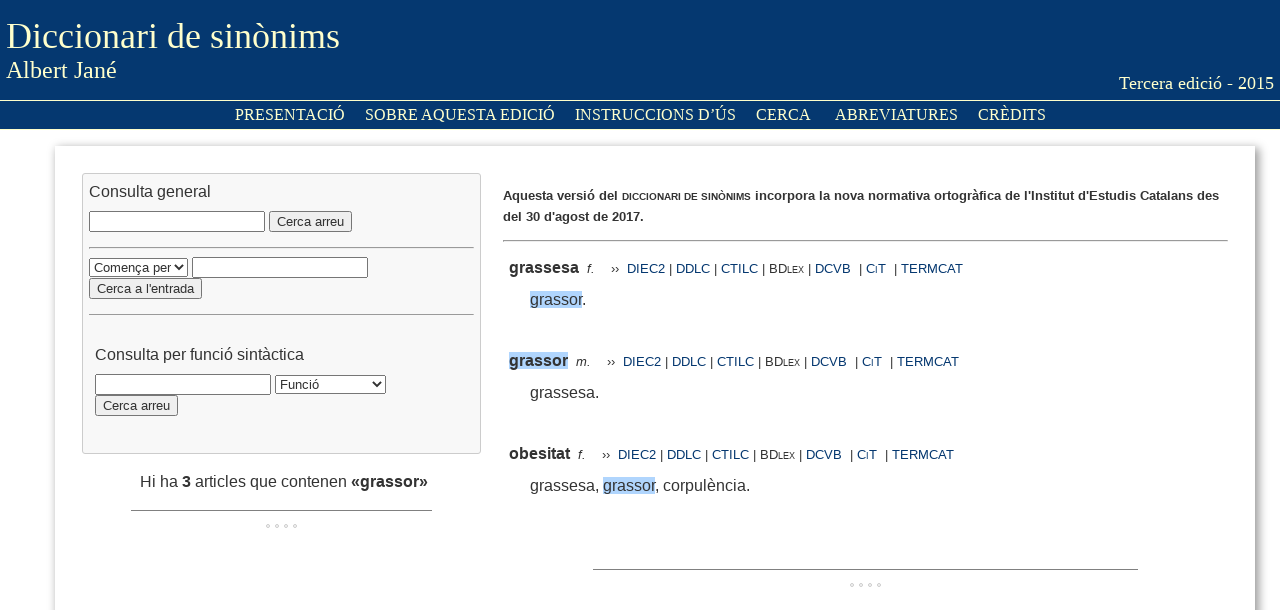

--- FILE ---
content_type: text/html
request_url: https://sinonims.iec.cat/sinonims_cerca_sin.asp?pclau2=grassor&button=Cerca+arreu
body_size: 3843
content:

<!DOCTYPE html PUBLIC "-//W3C//DTD XHTML 1.0 Transitional//EN" "http://www.w3.org/TR/xhtml1/DTD/xhtml1-transitional.dtd">
<html xmlns="http://www.w3.org/1999/xhtml">

<head> <script language='JavaScript' src='triador.js'></script>
<meta http-equiv="Content-Type" content="text/html; charset=iso-8859-1" />
<title>Diccionari de sin&ograve;nims - Albert Jan&eacute; - Secci&oacute; Filol&ograve;gica - Institut d'Estudis Catalans</title>
<link rel="shortcut icon"
       href="https://www.iec.cat/imatges/iecadress.ico" /><link href="dicsin.css" rel="stylesheet" type="text/css" /><script type="text/javascript">
function MM_jumpMenu(targ,selObj,restore){ //v3.0
  eval(targ+".location='"+selObj.options[selObj.selectedIndex].value+"'");
  if (restore) selObj.selectedIndex=0;
}
</script>
<link rel="shortcut icon"
       href="https://www.iec.cat/imatges/iecadress.ico" /><!-- Matomo -->
<script>
  var _paq = window._paq = window._paq || [];
  /* tracker methods like "setCustomDimension" should be called before "trackPageView" */
  _paq.push(['trackPageView']);
  _paq.push(['enableLinkTracking']);
  (function() {
    var u="https://em.iec.cat/";
    _paq.push(['setTrackerUrl', u+'matomo.php']);
    _paq.push(['setSiteId', '14']);
    var d=document, g=d.createElement('script'), s=d.getElementsByTagName('script')[0];
    g.async=true; g.src=u+'matomo.js'; s.parentNode.insertBefore(g,s);
  })();
</script>
<!-- End Matomo Code --></head> 

<body><script language='JavaScript' src='triador.js'></script> 
<table width="101%" border="0" cellspacing="5" class="taula_cap" id="taula_cap">
  <tr>
    <td width="462" align="left" valign="middle"><span class="titol">Diccionari de sin&ograve;nims</span><br />
      <span class="subtitol">Albert Jan&eacute;</span></td>
    <td width="467" align="right" valign="bottom"><span class="subtitol_dos">Tercera edici&oacute; - 2015</span></td>
  </tr>
</table><table width="100%" border="0" cellspacing="0" class="taula_menu">
  <tr>
    <td align="center"><a href="presentacio.asp"><span class="botons">presentaci&oacute;</span></a><a href="sobre.asp"><span class="botons">Sobre aquesta edició</span></a><a href="instruccions.asp"><span class="botons">Instruccions d&#8217;ús</span></a><a href="sinonims.asp"><span class="botons">cerca</span></a> <a href="abreviatures.asp"><span class="botons">Abreviatures</span></a><a href="credits.asp"><span class="botons">cr&egrave;dits</span></a></td>
  </tr>
</table><blockquote>

    <table width="100%" border="0" align="center" cellpadding="10" class="taula_cos">
      <tr>
        <td width="35%" align="left" valign="top"><table width="100%" border="0" cellspacing="5" class="formularis">
  <tr>
    <td align="left" valign="top" class="text">Consulta general</td>
  </tr>
  <tr>
    <td><form id="form2" name="form2" method="get" action="sinonims_cerca_sin.asp">
          <label for="pclau2"></label>
          <input name="pclau2" type="text" class="text_formularis" id="pclau2" size="20" maxlength="25" />
          <input name="button" type="submit" class="text_formularis" id="button" value="Cerca arreu" />
        </form></td>
  </tr>
  <tr>
    <td><hr /><form id="form1" name="form1" method="get" action="sinonims_cerca.asp">
      <label for="pclau"></label>
      <select name="limit" class="text_formularis">
        <option value="1">Cont&eacute;</option>
        <option value="2" selected="selected">Comen&ccedil;a per</option>
        <option value="3">Acaba en</option>
      </select>
      <input name="pclau" type="text" class="text_formularis" id="pclau" size="20" maxlength="25" />
      <input name="cerca" type="submit" class="text_formularis" id="cerca" value="Cerca a l'entrada" />
    </form></td>
  </tr>
  <tr>
    <td><hr size="1" /></td>
  </tr>
  <tr>
    <td></td>
  </tr>
  <tr>
    <td align="left" valign="top"><form id="form3" name="form3" method="get" action="sinonims_cerca_clg.asp">
      <table width="100%" border="0" cellspacing="5">
        <tr>
          <td><span class="text">Consulta per funci&oacute; sint&agrave;ctica</span></td>
        </tr>
        <tr>
          <td><input name="pclau3" type="text" class="text_formularis" id="pclau3" size="20" />
            <select name="clg" class="text_formularis" id="clg">
              <option value="0">Funció</option>
              
              <option value="0">una altra funció</option>
              
              <option value="1">adjectiva</option>
              
              <option value="3">nominal</option>
              
              <option value="4">pronominal</option>
              
              <option value="5">determinant</option>
              
              <option value="6">quantificadora</option>
              
              <option value="7">verbal</option>
              
              <option value="8">adverbial</option>
              
              <option value="9">conjuntiva</option>
              
              <option value="10">prepositiva</option>
              
              <option value="11">interjectiva</option>
              
              <option value="12">oracional</option>
              
              <option value="13">paremial</option>
              
              <option value="14">formulària</option>
              
            </select>
            &nbsp;
            <input name="cerca2" type="submit" class="text_formularis" id="cerca2" value="Cerca arreu" /></td>
        </tr>
        <tr>
          <td>&nbsp;</td>
        </tr>
      </table>
    
    </form></td>
  </tr>
</table>
        <p align="center" class="text">&nbsp;Hi ha <span class="lema">3</span> articles que contenen<span class="lema"> &laquo;grassor&raquo;</span>
 </p>
        <hr align="center" width="75%" size="1" noshade="noshade" />
        
        <table border="0" align="center" cellspacing="5">
          <tr>
            <td class="formularis"></td>
            <td class="formularis"></td>
            <td class="formularis"></td>
            <td class="formularis"></td>
          </tr>
        </table>
</td>
        <td width="62%" rowspan="7" align="left" valign="top"><p class="text_avis">Aquesta versió del <span class="text_versaleta_avis">diccionari de sin&ograve;nims</span>  incorpora la nova normativa ortogràfica de l'Institut d'Estudis Catalans des del 30 d'agost de 2017.</p><hr /><div align="center">
          
    <table width="100%" border="0" cellspacing="5" class="text">
      <tr>
        <td colspan="2" align="left"> <span class="lema">grassesa</span>
           <sup class="super"></sup>
          
          
          
          &nbsp;<a href="#" title="[nom] femení"><span class="lexic"><i>f.</i></span></a><span class="lexic">
          &nbsp;&nbsp;
          &#8250;&#8250;&nbsp;&nbsp;<a href="https://dlc.iec.cat/Results?EntradaText=grassesa
&amp;operEntrada=0" title="Diccionari de la llengua catalana" target="_blank" class="lexic_versaleta_rodona">DIEC2</a>&nbsp;|&nbsp;<a href="http://dcc.iec.cat/ddlcI/scripts/indexA.asp?ini=grassesa" title="Diccionari descriptiu de la llengua catalana" target="_blank" class="lexic_versaleta_rodona">DDLC</a>&nbsp;|&nbsp;<a href="https://ctilc.iec.cat/scripts/CTILCQConc_Lemes2.asp?cadlema=grassesa&cadlemacond=0&seccio=CTILC1" title="Corpus Textual Informatitzat de la Llengua Catalana" target="_blank" class="lexic_versaleta_rodona">CTILC</a>&nbsp;|&nbsp;<a href="https://bdlex.iec.cat/scripts/Qorth1.asp?orthkey=grassesa" target="_blank"><span class="lexic_versaleta_rodona">BDlex</span></a>&nbsp;|&nbsp;<a href="https://dcvb.iec.cat/results.asp?word=grassesa" title="Diccionari catal&agrave; valenci&agrave; balear" target="_blank" class="lexic_versaleta_rodona">DCVB </a> &nbsp;|&nbsp;<a href="https://cit.iec.cat/progdct/defaultsinonims.asp?opcio=1&amp;cerca=grassesa&amp;extern=1" title="Plataforma terminol&ograve;gica de ci&egrave;ncies i tecnologia" target="_blank" class="lexic_versaleta_rodona">CiT</a> &nbsp;|&nbsp;<a href="https://www.termcat.cat/ca/cercaterm/grassesa?type=basic" title="Termcat: centre de terminologia" target="_blank" class="lexic_versaleta_rodona">TERMCAT</a></td>
        </tr>
      
      <tr>
        <td width="20" align="left"></td>
        <td width="941" align="left"><span class="sinonims"><span style='background-color: #B0D5FD;'>grassor</span>.</span> </td>
        </tr>
      <tr>
        <td align="left"></td>
        <td align="left"><span class="sinonims_fem">
          </td>
        </tr>
    </table>
    <br />
    
    <table width="100%" border="0" cellspacing="5" class="text">
      <tr>
        <td colspan="2" align="left"> <span class="lema"><span style='background-color: #B0D5FD;'>grassor</span></span>
           <sup class="super"></sup>
          
          
          
          &nbsp;<a href="#" title="[nom] masculí"><span class="lexic"><i>m.</i></span></a><span class="lexic">
          &nbsp;&nbsp;
          &#8250;&#8250;&nbsp;&nbsp;<a href="https://dlc.iec.cat/Results?EntradaText=grassor
&amp;operEntrada=0" title="Diccionari de la llengua catalana" target="_blank" class="lexic_versaleta_rodona">DIEC2</a>&nbsp;|&nbsp;<a href="http://dcc.iec.cat/ddlcI/scripts/indexA.asp?ini=grassor" title="Diccionari descriptiu de la llengua catalana" target="_blank" class="lexic_versaleta_rodona">DDLC</a>&nbsp;|&nbsp;<a href="https://ctilc.iec.cat/scripts/CTILCQConc_Lemes2.asp?cadlema=grassor&cadlemacond=0&seccio=CTILC1" title="Corpus Textual Informatitzat de la Llengua Catalana" target="_blank" class="lexic_versaleta_rodona">CTILC</a>&nbsp;|&nbsp;<a href="https://bdlex.iec.cat/scripts/Qorth1.asp?orthkey=grassor" target="_blank"><span class="lexic_versaleta_rodona">BDlex</span></a>&nbsp;|&nbsp;<a href="https://dcvb.iec.cat/results.asp?word=grassor" title="Diccionari catal&agrave; valenci&agrave; balear" target="_blank" class="lexic_versaleta_rodona">DCVB </a> &nbsp;|&nbsp;<a href="https://cit.iec.cat/progdct/defaultsinonims.asp?opcio=1&amp;cerca=grassor&amp;extern=1" title="Plataforma terminol&ograve;gica de ci&egrave;ncies i tecnologia" target="_blank" class="lexic_versaleta_rodona">CiT</a> &nbsp;|&nbsp;<a href="https://www.termcat.cat/ca/cercaterm/grassor?type=basic" title="Termcat: centre de terminologia" target="_blank" class="lexic_versaleta_rodona">TERMCAT</a></td>
        </tr>
      
      <tr>
        <td width="20" align="left"></td>
        <td width="941" align="left"><span class="sinonims">grassesa.</span> </td>
        </tr>
      <tr>
        <td align="left"></td>
        <td align="left"><span class="sinonims_fem">
          </td>
        </tr>
    </table>
    <br />
    
    <table width="100%" border="0" cellspacing="5" class="text">
      <tr>
        <td colspan="2" align="left"> <span class="lema">obesitat</span>
           <sup class="super"></sup>
          
          
          
          &nbsp;<a href="#" title="[nom] femení"><span class="lexic"><i>f.</i></span></a><span class="lexic">
          &nbsp;&nbsp;
          &#8250;&#8250;&nbsp;&nbsp;<a href="https://dlc.iec.cat/Results?EntradaText=obesitat
&amp;operEntrada=0" title="Diccionari de la llengua catalana" target="_blank" class="lexic_versaleta_rodona">DIEC2</a>&nbsp;|&nbsp;<a href="http://dcc.iec.cat/ddlcI/scripts/indexA.asp?ini=obesitat" title="Diccionari descriptiu de la llengua catalana" target="_blank" class="lexic_versaleta_rodona">DDLC</a>&nbsp;|&nbsp;<a href="https://ctilc.iec.cat/scripts/CTILCQConc_Lemes2.asp?cadlema=obesitat&cadlemacond=0&seccio=CTILC1" title="Corpus Textual Informatitzat de la Llengua Catalana" target="_blank" class="lexic_versaleta_rodona">CTILC</a>&nbsp;|&nbsp;<a href="https://bdlex.iec.cat/scripts/Qorth1.asp?orthkey=obesitat" target="_blank"><span class="lexic_versaleta_rodona">BDlex</span></a>&nbsp;|&nbsp;<a href="https://dcvb.iec.cat/results.asp?word=obesitat" title="Diccionari catal&agrave; valenci&agrave; balear" target="_blank" class="lexic_versaleta_rodona">DCVB </a> &nbsp;|&nbsp;<a href="https://cit.iec.cat/progdct/defaultsinonims.asp?opcio=1&amp;cerca=obesitat&amp;extern=1" title="Plataforma terminol&ograve;gica de ci&egrave;ncies i tecnologia" target="_blank" class="lexic_versaleta_rodona">CiT</a> &nbsp;|&nbsp;<a href="https://www.termcat.cat/ca/cercaterm/obesitat?type=basic" title="Termcat: centre de terminologia" target="_blank" class="lexic_versaleta_rodona">TERMCAT</a></td>
        </tr>
      
      <tr>
        <td width="20" align="left"></td>
        <td width="941" align="left"><span class="sinonims">grassesa, <span style='background-color: #B0D5FD;'>grassor</span>, corpulència.</span> </td>
        </tr>
      <tr>
        <td align="left"></td>
        <td align="left"><span class="sinonims_fem">
          </td>
        </tr>
    </table>
    <br />
    
          <span class="text">&nbsp;
          
          </p>
          </span>
        </div>
          <hr align="center" width="75%" size="1" noshade="noshade" />
        <table border="0" align="center" cellspacing="5">
          <tr>
            <td class="formularis"></td>
            <td class="formularis"></td>
            <td class="formularis"></td>
            <td class="formularis"></td>
          </tr>
        </table></td>
      </tr>
    </table>
  </blockquote>
</blockquote>

<table width="100%" border="0" align="center" cellspacing="5" class="taula_peu">
  <tr>
    <td><div align="left">
      <p align="center"><span class="text_credits"><a href="https://www.iec.cat" target="_blank" tabindex="27"><img src="https://www.iec.cat/imatges/iec_peu.jpg" alt="P&agrave;gina principal de l'IEC"  hspace="5" vspace="0" border="0" /></a></span></p>
      <p align="center" class="text_peu"><a href="https://www.iec.cat" target="_blank" tabindex="28">Institut d'Estudis Catalans</a>. <a href="http://maps.google.es/maps?f=q&amp;hl=ca&amp;geocode=&amp;q=carrer+del+carme+47+barcelona&amp;sll=40.396764,-3.713379&amp;sspn=10.371017,19.775391&amp;ie=UTF8&amp;ll=41.380802,2.170916&amp;spn=0.019964,0.038624&amp;z=15&amp;iwloc=addr" target="_blank" tabindex="29">Carrer del Carme, 47;</a> 08001 Barcelona. <br />
        Tel&egrave;fon +34 932 701 620. Fax +34 932 701 180. <a href="mailto:informacio@iec.cat" tabindex="30"><em>informacio@iec.cat</em></a> - <a href="https://www.iec.cat/legal.asp" tabindex="31" target="_blank">Informaci&oacute; legal </a></p>
    </div></td>
  </tr>
</table>
<p>&nbsp;</p>
</body>
</html>


--- FILE ---
content_type: text/css
request_url: https://sinonims.iec.cat/dicsin.css
body_size: 733
content:


body {
	background-color: #FFF;
	margin-left: 0px;
	margin-top: 0px;
	margin-right: 0px;
	margin-bottom: 0px;
}
a:link {
	color: #053870;
	text-decoration: none;
}
.botons {
	font-family: futural;
	font-size: 16px;
	color: #FFC;
	text-transform: uppercase;
	margin: 5px;
	padding: 5px;
}
.botons:hover {
	font-family: futural;
	font-size: 16px;
	color: #053870;
	text-transform: uppercase;
	background-color: #FFC;
	margin: 5px;
	padding: 5px;
}
.subtitol {
	font-family: futural;
	font-size: 24px;
	color: #FFC;
}
.subtitol_dos {
	font-family: futural;
	font-size: 18px;
	color: #FFC;
}


a:visited {
	text-decoration: none;
	color: #666;
}
a:hover {
	text-decoration: none;
	color: #053870;
}
a:active {
	text-decoration: none;
	color: #053870;
}
.text {
	font-family: "Trebuchet MS", Arial, Helvetica, sans-serif;
	font-size: medium;
	color: #333;
	line-height: 24px;
}
.text_avis {
	font-family: "Trebuchet MS", Arial, Helvetica, sans-serif;
	font-size: small;
	color: #333;
	line-height: 20px;
	font-weight: bold;
}

.text_formularis {
	font-family: "Trebuchet MS", Arial, Helvetica, sans-serif;
	font-size: small;
	color: #333;
}

.text_versaleta {
	font-family: "Trebuchet MS", Arial, Helvetica, sans-serif;
	font-size: medium;
	color: #333;
	text-transform: uppercase;
}
.text_versaleta_avis {
	font-family: "Trebuchet MS", Arial, Helvetica, sans-serif;
	font-size: x-small;
	color: #333;
	text-transform: uppercase;
	font-weight: bold;
}

.sinonims {
	font-family: "Trebuchet MS", Arial, Helvetica, sans-serif;
	font-size: medium;
	text-align: left;
	text-indent: 0;
}
.sinonims_fem {
	font-family: "Trebuchet MS", Arial, Helvetica, sans-serif;
	font-size: small;
	text-align: left;
	text-indent: 0;
	color: #666;
}

.lema {
	font-family: "Trebuchet MS", Arial, Helvetica, sans-serif;
	font-size: medium;
	font-weight: bold;
	color: #333;
	text-indent: -20px;
	
}
.super {
	font-size: 12px;
	color: #333;
}
.lexic {
	font-size: small;
	color: #333;
}
.lexic_versaleta_rodona {
	font-size: small;
	color: #333;
	text-transform: none;
	font-variant: small-caps;
	font-style: normal;
}
.lexic_versaleta_rodona_credits {
	font-size: medium;
	color: #333;
	text-transform: none;
	font-variant: small-caps;
	font-style: normal;
}



.taula_cap {
	font-family: futural;
	font-size: 36px;
	color: #FF9;
	background-color: #053870;
	height: 100px;
	width: 100%;
	left: 0;
	line-height: normal;

}
.taula_menu {
	background-color: #053870;
	margin: 0px;
	padding: 0px;
	border-top-width: 1px;
	border-top-style: solid;
	border-top-color: #FFC;
	height: 30px;
	border-bottom-width: 1px;
	border-bottom-style: solid;
	border-bottom-color: #FFC;
}

.titol {
	font-family: futural;
	font-size: 36px;
	color: #FFC;
}


.taula_cos {
	-webkit-box-shadow: 3px 3px 9px 1px #9C9C9C;
	box-shadow: 3px 3px 9px 1px #9C9C9C;
	width: 100%;
	margin: 15px;
	padding: 15px;
	border-top-color: #FFF;
	border-right-color: #FFF;
	border-bottom-color: #FFF;
	border-left-color: #FFF;
	height: 600px;
}
.taula_peu {
	font-family: futural;
	font-size: 14px;
}

h1 {
	font-size: xx-large;
	font-family: "Trebuchet MS", Arial, Helvetica, sans-serif;
}
.formularis {
	background-color: #F8F8F8;
	border: 1px solid #CCCCCC;
	-webkit-border-radius: 3px;
	-moz-border-radius: 3px;
}
.a {
	color: #E0EEFE;
}
.taula_formulari_interna {
	border: 1px solid #CCC;
	font-family: "Trebuchet MS", Arial, Helvetica, sans-serif;
	font-size: medium;
}


--- FILE ---
content_type: application/javascript
request_url: https://sinonims.iec.cat/triador.js
body_size: 1729
content:
// The following is taken from Netscape's site. via grec.com
// modificat per LdYM per resoldre el tema dels apostrofs
function Is ()
{   // convert all characters to lowercase to simplify testing
    var agt=navigator.userAgent.toLowerCase()

    // *** BROWSER VERSION ***
    this.major = parseInt(navigator.appVersion)
    this.minor = parseFloat(navigator.appVersion)

    this.nav  = ((agt.indexOf('mozilla')!=-1) && ((agt.indexOf('spoofer')==-1)
		&& (agt.indexOf('compatible') == -1)))
    this.nav2 = (this.nav && (this.major == 2))
    this.nav3 = (this.nav && (this.major == 3))
    this.nav4 = (this.nav && (this.major == 4))
    this.navonly      = (this.nav && (agt.indexOf(";nav") != -1))

    this.ie   = (agt.indexOf("msie") != -1)
    this.ie3  = (this.ie && (this.major == 2))
    this.ie4  = (this.ie && (this.major == 4))

    this.opera = (agt.indexOf("opera") != -1)
     
    // *** JAVASCRIPT VERSION CHECK *** 
    // Useful to workaround Nav3 bug in which Nav3
    // loads <SCRIPT LANGUAGE="JavaScript1.2">.
    if (this.nav2 || this.ie3) this.js = 1.0
    else if (this.nav3 || this.opera) this.js = 1.1
    else if (this.nav4 || this.ie4) this.js = 1.2
    // NOTE: In the future, update this code when newer versions of JS 
    // are released. For now, we try to provide some upward compatibility 
    // so that future versions of Nav and IE will show they are at
    // *least* JS 1.2 capable. Always check for JS version compatibility 
    // with > or >=.
    else if ((this.nav && (this.minor > 4.05)) || (this.ie && (this.major > 4))) 
	 this.js = 1.2
    else this.js = 0.0 // HACK: always check for JS version with > or >=

}


var nav = new Is()
if (nav.js >= 1.2)
  captura();

seleccionat= false;




function captura()
{
	if (nav.nav)
	{
		if (document.getElementById)
		{
		  window.addEventListener("dblclick",engega_doubleclick,false);
		  window.addEventListener("mouseup",engega_mouseup,false);
		}
		else
		{
	// Netscape
	  window.captureEvents(Event.DBLCLICK | Event.MOUSEUP);
	  window.onDblClick = engega_doubleclick;
	  window.onMouseUp = engega_mouseup;
	  //window.onKeyDown = engega_keydown;
		}
	}
	else
	{
	  // IE

	  document.ondblclick = engega_doubleclick;
	  document.onmouseup = engega_mouseup;
	  //document.onkeydown = engega_keydown;
	}
}

function engega_doubleclick(e)
{
	if (seleccionat && textSeleccionat()!="")
  {
	cerca(textSeleccionat());
	seleccionat=false;
  }
	return true;
}

function engega_mouseup(e)
{
  // Si hi ha text seleccionat
  seleccionat=true;

  return true;
}

function textSeleccionat()
{
	str = "";
	if (nav.nav) //Netscape
	{
 //	     str = ""+window.getSelection();
	   with (document) {
	     str = ""+getSelection();
	     }
	} else if (document.selection &&  document.selection.createRange)
	 {
	   var rang = document.selection.createRange();
	    if (rang) str = rang.text;
	 }
	 if (str=="")
	   {return "";}


	 patro=/\cM/g; //Separador del Navigator
	 str = str.replace(patro,' ');
	 patro=/[.,;:?!=\(\)\[\]\t\n"]/g;
	 str = str.replace(patro,'');

//afegit de LYM per treure apostrofs
   patro=/^[mtsldn]'/
	 str = str.replace(patro,'');


	  // Treure els espais de mes
	  patro=/\s\s/g;
	  lon=str.length;
	  lon2=lon+1;
	  while (lon != lon2)
	  {
	    str = str.replace(patro,' ');
	    lon2 = lon;
	    lon = str.length;
	  }

	  str=str.substring(0,100);
	  return str;

}

function getSes()
{
}

function cerca(vtext)
{
	if (vtext!=" " && vtext!="")
	{
		jsconsulta2='';
//		vtext="/cgibin/lexicx.pgm?LEM=1&GECART="+escape(vtext);
		vtext=escape(vtext);
		if (jsconsulta2!="")
			vtext=vtext+jsconsulta2;
  vtext2 = 'sinonims_cerca_sin.asp';
  vtext3 = vtext2 + '?pclau2=';
//  vtext2 = vtext2 + '&nomWAV='+t1;
//  vtext2 = vtext2 + '&trajWAV='+t2;
 //vtext2 = vtext2 + '&nomDBF='+t3;
 //vtext2 = vtext2 + '&trajDBF='+t4;
//  vtext2 = vtext2 + '&decalatge='+t5;
  vtext = vtext2+'?pclau2='+vtext;
  //alert('Has clicat '+vtext.substring(0,50)+'\n'+vtext.substring(50,100)+'\n'+vtext.substring(100,150)+'\n'+vtext.substring(150,200)+'\n'+vtext.substring(200,250));

	//top.finestra3.location.href=vtext;
	  location.href=vtext;
	}
}
